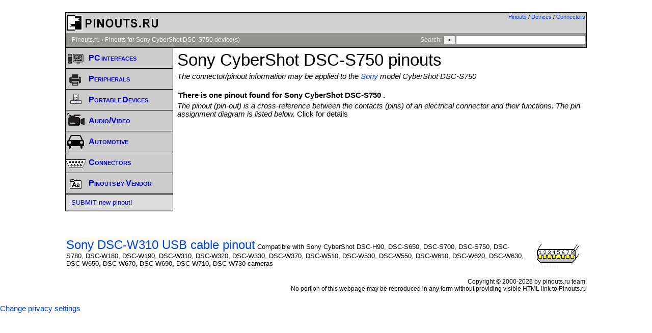

--- FILE ---
content_type: text/html; charset=utf-8
request_url: https://www.google.com/recaptcha/api2/aframe
body_size: 258
content:
<!DOCTYPE HTML><html><head><meta http-equiv="content-type" content="text/html; charset=UTF-8"></head><body><script nonce="4hDxCqPyJ_d33Pxbfm-Ogw">/** Anti-fraud and anti-abuse applications only. See google.com/recaptcha */ try{var clients={'sodar':'https://pagead2.googlesyndication.com/pagead/sodar?'};window.addEventListener("message",function(a){try{if(a.source===window.parent){var b=JSON.parse(a.data);var c=clients[b['id']];if(c){var d=document.createElement('img');d.src=c+b['params']+'&rc='+(localStorage.getItem("rc::a")?sessionStorage.getItem("rc::b"):"");window.document.body.appendChild(d);sessionStorage.setItem("rc::e",parseInt(sessionStorage.getItem("rc::e")||0)+1);localStorage.setItem("rc::h",'1769489421275');}}}catch(b){}});window.parent.postMessage("_grecaptcha_ready", "*");}catch(b){}</script></body></html>